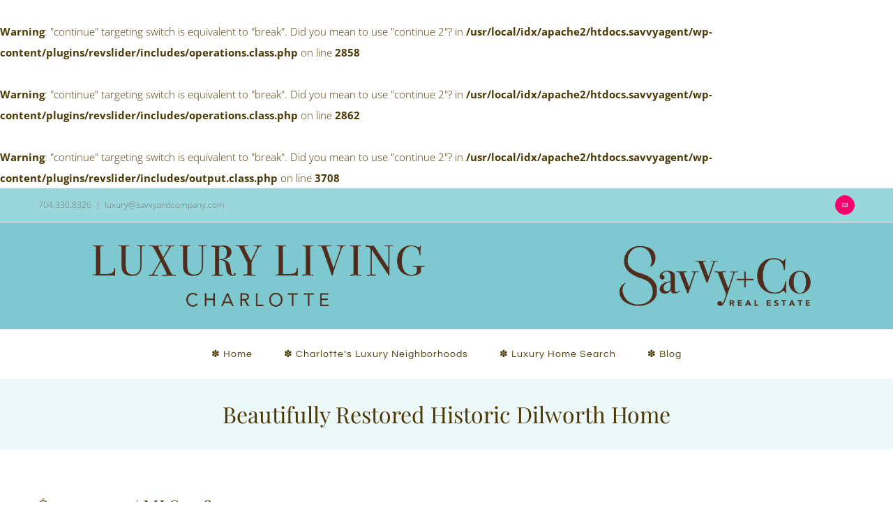

--- FILE ---
content_type: text/html; charset=UTF-8
request_url: http://www.luxurylivingcharlotte.com/2016/03/24/beautifully-restored-historic-dilworth-home/
body_size: 14593
content:
<br />
<b>Warning</b>:  "continue" targeting switch is equivalent to "break". Did you mean to use "continue 2"? in <b>/usr/local/idx/apache2/htdocs.savvyagent/wp-content/plugins/revslider/includes/operations.class.php</b> on line <b>2858</b><br />
<br />
<b>Warning</b>:  "continue" targeting switch is equivalent to "break". Did you mean to use "continue 2"? in <b>/usr/local/idx/apache2/htdocs.savvyagent/wp-content/plugins/revslider/includes/operations.class.php</b> on line <b>2862</b><br />
<br />
<b>Warning</b>:  "continue" targeting switch is equivalent to "break". Did you mean to use "continue 2"? in <b>/usr/local/idx/apache2/htdocs.savvyagent/wp-content/plugins/revslider/includes/output.class.php</b> on line <b>3708</b><br />
<!DOCTYPE html>
<html class="avada-html-layout-wide" lang="en-US" prefix="og: http://ogp.me/ns# fb: http://ogp.me/ns/fb#">
<head>
	<meta http-equiv="X-UA-Compatible" content="IE=edge" />
	<meta http-equiv="Content-Type" content="text/html; charset=utf-8"/>
	<meta name="viewport" content="width=device-width, initial-scale=1" />
	<title>Beautifully Restored Historic Dilworth Home &#8211; Luxury Living Charlotte</title>
<meta name='robots' content='max-image-preview:large' />
<link rel='dns-prefetch' href='//fonts.googleapis.com' />
<link rel="alternate" type="application/rss+xml" title="Luxury Living Charlotte &raquo; Feed" href="http://www.luxurylivingcharlotte.com/feed/" />
		
		
		
		
				
		<meta property="og:title" content="Beautifully Restored Historic Dilworth Home"/>
		<meta property="og:type" content="article"/>
		<meta property="og:url" content="http://www.luxurylivingcharlotte.com/2016/03/24/beautifully-restored-historic-dilworth-home/"/>
		<meta property="og:site_name" content="Luxury Living Charlotte"/>
		<meta property="og:description" content="$1,100,000 / MLS 3084057
4 Bedrooms  / 3 Baths


Beautifully restored Historic Dilworth craftsman a short stroll to some of Dilworth’s most popular attractions. Home boasts a covered, double front porch &amp; sitting area, sunroom &amp; rear deck, oversized lot with convenient dual entrance driveway &amp; wine"/>

									<meta property="og:image" content="http://agent.savvyandcompany.com/luxurylivingcharlotte/wp-content/uploads/sites/60/2019/09/Header_Luxury-Living-Charlotte-copy.png"/>
							<script type="text/javascript">
/* <![CDATA[ */
window._wpemojiSettings = {"baseUrl":"https:\/\/s.w.org\/images\/core\/emoji\/15.0.3\/72x72\/","ext":".png","svgUrl":"https:\/\/s.w.org\/images\/core\/emoji\/15.0.3\/svg\/","svgExt":".svg","source":{"concatemoji":"http:\/\/www.luxurylivingcharlotte.com\/wp-includes\/js\/wp-emoji-release.min.js?ver=6.6.2"}};
/*! This file is auto-generated */
!function(i,n){var o,s,e;function c(e){try{var t={supportTests:e,timestamp:(new Date).valueOf()};sessionStorage.setItem(o,JSON.stringify(t))}catch(e){}}function p(e,t,n){e.clearRect(0,0,e.canvas.width,e.canvas.height),e.fillText(t,0,0);var t=new Uint32Array(e.getImageData(0,0,e.canvas.width,e.canvas.height).data),r=(e.clearRect(0,0,e.canvas.width,e.canvas.height),e.fillText(n,0,0),new Uint32Array(e.getImageData(0,0,e.canvas.width,e.canvas.height).data));return t.every(function(e,t){return e===r[t]})}function u(e,t,n){switch(t){case"flag":return n(e,"\ud83c\udff3\ufe0f\u200d\u26a7\ufe0f","\ud83c\udff3\ufe0f\u200b\u26a7\ufe0f")?!1:!n(e,"\ud83c\uddfa\ud83c\uddf3","\ud83c\uddfa\u200b\ud83c\uddf3")&&!n(e,"\ud83c\udff4\udb40\udc67\udb40\udc62\udb40\udc65\udb40\udc6e\udb40\udc67\udb40\udc7f","\ud83c\udff4\u200b\udb40\udc67\u200b\udb40\udc62\u200b\udb40\udc65\u200b\udb40\udc6e\u200b\udb40\udc67\u200b\udb40\udc7f");case"emoji":return!n(e,"\ud83d\udc26\u200d\u2b1b","\ud83d\udc26\u200b\u2b1b")}return!1}function f(e,t,n){var r="undefined"!=typeof WorkerGlobalScope&&self instanceof WorkerGlobalScope?new OffscreenCanvas(300,150):i.createElement("canvas"),a=r.getContext("2d",{willReadFrequently:!0}),o=(a.textBaseline="top",a.font="600 32px Arial",{});return e.forEach(function(e){o[e]=t(a,e,n)}),o}function t(e){var t=i.createElement("script");t.src=e,t.defer=!0,i.head.appendChild(t)}"undefined"!=typeof Promise&&(o="wpEmojiSettingsSupports",s=["flag","emoji"],n.supports={everything:!0,everythingExceptFlag:!0},e=new Promise(function(e){i.addEventListener("DOMContentLoaded",e,{once:!0})}),new Promise(function(t){var n=function(){try{var e=JSON.parse(sessionStorage.getItem(o));if("object"==typeof e&&"number"==typeof e.timestamp&&(new Date).valueOf()<e.timestamp+604800&&"object"==typeof e.supportTests)return e.supportTests}catch(e){}return null}();if(!n){if("undefined"!=typeof Worker&&"undefined"!=typeof OffscreenCanvas&&"undefined"!=typeof URL&&URL.createObjectURL&&"undefined"!=typeof Blob)try{var e="postMessage("+f.toString()+"("+[JSON.stringify(s),u.toString(),p.toString()].join(",")+"));",r=new Blob([e],{type:"text/javascript"}),a=new Worker(URL.createObjectURL(r),{name:"wpTestEmojiSupports"});return void(a.onmessage=function(e){c(n=e.data),a.terminate(),t(n)})}catch(e){}c(n=f(s,u,p))}t(n)}).then(function(e){for(var t in e)n.supports[t]=e[t],n.supports.everything=n.supports.everything&&n.supports[t],"flag"!==t&&(n.supports.everythingExceptFlag=n.supports.everythingExceptFlag&&n.supports[t]);n.supports.everythingExceptFlag=n.supports.everythingExceptFlag&&!n.supports.flag,n.DOMReady=!1,n.readyCallback=function(){n.DOMReady=!0}}).then(function(){return e}).then(function(){var e;n.supports.everything||(n.readyCallback(),(e=n.source||{}).concatemoji?t(e.concatemoji):e.wpemoji&&e.twemoji&&(t(e.twemoji),t(e.wpemoji)))}))}((window,document),window._wpemojiSettings);
/* ]]> */
</script>
<link rel='stylesheet' id='dashicons-css' href='http://www.luxurylivingcharlotte.com/wp-includes/css/dashicons.min.css?ver=6.6.2' type='text/css' media='all' />
<link rel='stylesheet' id='thickbox-css' href='http://www.luxurylivingcharlotte.com/wp-includes/js/thickbox/thickbox.css?ver=6.6.2' type='text/css' media='all' />
<link rel='stylesheet' id='sbi_styles-css' href='http://www.luxurylivingcharlotte.com/wp-content/plugins/instagram-feed/css/sbi-styles.min.css?ver=6.2.9' type='text/css' media='all' />
<link rel='stylesheet' id='layerslider-css' href='http://www.luxurylivingcharlotte.com/wp-content/plugins/LayerSlider/static/layerslider/css/layerslider.css?ver=6.6.5' type='text/css' media='all' />
<link rel='stylesheet' id='ls-google-fonts-css' href='http://fonts.googleapis.com/css?family=Lato:100,300,regular,700,900%7COpen+Sans:300%7CIndie+Flower:regular%7COswald:300,regular,700&#038;subset=latin%2Clatin-ext' type='text/css' media='all' />
<style id='wp-emoji-styles-inline-css' type='text/css'>

	img.wp-smiley, img.emoji {
		display: inline !important;
		border: none !important;
		box-shadow: none !important;
		height: 1em !important;
		width: 1em !important;
		margin: 0 0.07em !important;
		vertical-align: -0.1em !important;
		background: none !important;
		padding: 0 !important;
	}
</style>
<link rel='stylesheet' id='gutenberg-pdfjs-css' href='http://www.luxurylivingcharlotte.com/wp-content/plugins/pdfjs-viewer-shortcode/inc/../blocks/dist/style.css?ver=2.1.8' type='text/css' media='all' />
<style id='classic-theme-styles-inline-css' type='text/css'>
/*! This file is auto-generated */
.wp-block-button__link{color:#fff;background-color:#32373c;border-radius:9999px;box-shadow:none;text-decoration:none;padding:calc(.667em + 2px) calc(1.333em + 2px);font-size:1.125em}.wp-block-file__button{background:#32373c;color:#fff;text-decoration:none}
</style>
<style id='global-styles-inline-css' type='text/css'>
:root{--wp--preset--aspect-ratio--square: 1;--wp--preset--aspect-ratio--4-3: 4/3;--wp--preset--aspect-ratio--3-4: 3/4;--wp--preset--aspect-ratio--3-2: 3/2;--wp--preset--aspect-ratio--2-3: 2/3;--wp--preset--aspect-ratio--16-9: 16/9;--wp--preset--aspect-ratio--9-16: 9/16;--wp--preset--color--black: #000000;--wp--preset--color--cyan-bluish-gray: #abb8c3;--wp--preset--color--white: #ffffff;--wp--preset--color--pale-pink: #f78da7;--wp--preset--color--vivid-red: #cf2e2e;--wp--preset--color--luminous-vivid-orange: #ff6900;--wp--preset--color--luminous-vivid-amber: #fcb900;--wp--preset--color--light-green-cyan: #7bdcb5;--wp--preset--color--vivid-green-cyan: #00d084;--wp--preset--color--pale-cyan-blue: #8ed1fc;--wp--preset--color--vivid-cyan-blue: #0693e3;--wp--preset--color--vivid-purple: #9b51e0;--wp--preset--gradient--vivid-cyan-blue-to-vivid-purple: linear-gradient(135deg,rgba(6,147,227,1) 0%,rgb(155,81,224) 100%);--wp--preset--gradient--light-green-cyan-to-vivid-green-cyan: linear-gradient(135deg,rgb(122,220,180) 0%,rgb(0,208,130) 100%);--wp--preset--gradient--luminous-vivid-amber-to-luminous-vivid-orange: linear-gradient(135deg,rgba(252,185,0,1) 0%,rgba(255,105,0,1) 100%);--wp--preset--gradient--luminous-vivid-orange-to-vivid-red: linear-gradient(135deg,rgba(255,105,0,1) 0%,rgb(207,46,46) 100%);--wp--preset--gradient--very-light-gray-to-cyan-bluish-gray: linear-gradient(135deg,rgb(238,238,238) 0%,rgb(169,184,195) 100%);--wp--preset--gradient--cool-to-warm-spectrum: linear-gradient(135deg,rgb(74,234,220) 0%,rgb(151,120,209) 20%,rgb(207,42,186) 40%,rgb(238,44,130) 60%,rgb(251,105,98) 80%,rgb(254,248,76) 100%);--wp--preset--gradient--blush-light-purple: linear-gradient(135deg,rgb(255,206,236) 0%,rgb(152,150,240) 100%);--wp--preset--gradient--blush-bordeaux: linear-gradient(135deg,rgb(254,205,165) 0%,rgb(254,45,45) 50%,rgb(107,0,62) 100%);--wp--preset--gradient--luminous-dusk: linear-gradient(135deg,rgb(255,203,112) 0%,rgb(199,81,192) 50%,rgb(65,88,208) 100%);--wp--preset--gradient--pale-ocean: linear-gradient(135deg,rgb(255,245,203) 0%,rgb(182,227,212) 50%,rgb(51,167,181) 100%);--wp--preset--gradient--electric-grass: linear-gradient(135deg,rgb(202,248,128) 0%,rgb(113,206,126) 100%);--wp--preset--gradient--midnight: linear-gradient(135deg,rgb(2,3,129) 0%,rgb(40,116,252) 100%);--wp--preset--font-size--small: 13px;--wp--preset--font-size--medium: 20px;--wp--preset--font-size--large: 36px;--wp--preset--font-size--x-large: 42px;--wp--preset--spacing--20: 0.44rem;--wp--preset--spacing--30: 0.67rem;--wp--preset--spacing--40: 1rem;--wp--preset--spacing--50: 1.5rem;--wp--preset--spacing--60: 2.25rem;--wp--preset--spacing--70: 3.38rem;--wp--preset--spacing--80: 5.06rem;--wp--preset--shadow--natural: 6px 6px 9px rgba(0, 0, 0, 0.2);--wp--preset--shadow--deep: 12px 12px 50px rgba(0, 0, 0, 0.4);--wp--preset--shadow--sharp: 6px 6px 0px rgba(0, 0, 0, 0.2);--wp--preset--shadow--outlined: 6px 6px 0px -3px rgba(255, 255, 255, 1), 6px 6px rgba(0, 0, 0, 1);--wp--preset--shadow--crisp: 6px 6px 0px rgba(0, 0, 0, 1);}:where(.is-layout-flex){gap: 0.5em;}:where(.is-layout-grid){gap: 0.5em;}body .is-layout-flex{display: flex;}.is-layout-flex{flex-wrap: wrap;align-items: center;}.is-layout-flex > :is(*, div){margin: 0;}body .is-layout-grid{display: grid;}.is-layout-grid > :is(*, div){margin: 0;}:where(.wp-block-columns.is-layout-flex){gap: 2em;}:where(.wp-block-columns.is-layout-grid){gap: 2em;}:where(.wp-block-post-template.is-layout-flex){gap: 1.25em;}:where(.wp-block-post-template.is-layout-grid){gap: 1.25em;}.has-black-color{color: var(--wp--preset--color--black) !important;}.has-cyan-bluish-gray-color{color: var(--wp--preset--color--cyan-bluish-gray) !important;}.has-white-color{color: var(--wp--preset--color--white) !important;}.has-pale-pink-color{color: var(--wp--preset--color--pale-pink) !important;}.has-vivid-red-color{color: var(--wp--preset--color--vivid-red) !important;}.has-luminous-vivid-orange-color{color: var(--wp--preset--color--luminous-vivid-orange) !important;}.has-luminous-vivid-amber-color{color: var(--wp--preset--color--luminous-vivid-amber) !important;}.has-light-green-cyan-color{color: var(--wp--preset--color--light-green-cyan) !important;}.has-vivid-green-cyan-color{color: var(--wp--preset--color--vivid-green-cyan) !important;}.has-pale-cyan-blue-color{color: var(--wp--preset--color--pale-cyan-blue) !important;}.has-vivid-cyan-blue-color{color: var(--wp--preset--color--vivid-cyan-blue) !important;}.has-vivid-purple-color{color: var(--wp--preset--color--vivid-purple) !important;}.has-black-background-color{background-color: var(--wp--preset--color--black) !important;}.has-cyan-bluish-gray-background-color{background-color: var(--wp--preset--color--cyan-bluish-gray) !important;}.has-white-background-color{background-color: var(--wp--preset--color--white) !important;}.has-pale-pink-background-color{background-color: var(--wp--preset--color--pale-pink) !important;}.has-vivid-red-background-color{background-color: var(--wp--preset--color--vivid-red) !important;}.has-luminous-vivid-orange-background-color{background-color: var(--wp--preset--color--luminous-vivid-orange) !important;}.has-luminous-vivid-amber-background-color{background-color: var(--wp--preset--color--luminous-vivid-amber) !important;}.has-light-green-cyan-background-color{background-color: var(--wp--preset--color--light-green-cyan) !important;}.has-vivid-green-cyan-background-color{background-color: var(--wp--preset--color--vivid-green-cyan) !important;}.has-pale-cyan-blue-background-color{background-color: var(--wp--preset--color--pale-cyan-blue) !important;}.has-vivid-cyan-blue-background-color{background-color: var(--wp--preset--color--vivid-cyan-blue) !important;}.has-vivid-purple-background-color{background-color: var(--wp--preset--color--vivid-purple) !important;}.has-black-border-color{border-color: var(--wp--preset--color--black) !important;}.has-cyan-bluish-gray-border-color{border-color: var(--wp--preset--color--cyan-bluish-gray) !important;}.has-white-border-color{border-color: var(--wp--preset--color--white) !important;}.has-pale-pink-border-color{border-color: var(--wp--preset--color--pale-pink) !important;}.has-vivid-red-border-color{border-color: var(--wp--preset--color--vivid-red) !important;}.has-luminous-vivid-orange-border-color{border-color: var(--wp--preset--color--luminous-vivid-orange) !important;}.has-luminous-vivid-amber-border-color{border-color: var(--wp--preset--color--luminous-vivid-amber) !important;}.has-light-green-cyan-border-color{border-color: var(--wp--preset--color--light-green-cyan) !important;}.has-vivid-green-cyan-border-color{border-color: var(--wp--preset--color--vivid-green-cyan) !important;}.has-pale-cyan-blue-border-color{border-color: var(--wp--preset--color--pale-cyan-blue) !important;}.has-vivid-cyan-blue-border-color{border-color: var(--wp--preset--color--vivid-cyan-blue) !important;}.has-vivid-purple-border-color{border-color: var(--wp--preset--color--vivid-purple) !important;}.has-vivid-cyan-blue-to-vivid-purple-gradient-background{background: var(--wp--preset--gradient--vivid-cyan-blue-to-vivid-purple) !important;}.has-light-green-cyan-to-vivid-green-cyan-gradient-background{background: var(--wp--preset--gradient--light-green-cyan-to-vivid-green-cyan) !important;}.has-luminous-vivid-amber-to-luminous-vivid-orange-gradient-background{background: var(--wp--preset--gradient--luminous-vivid-amber-to-luminous-vivid-orange) !important;}.has-luminous-vivid-orange-to-vivid-red-gradient-background{background: var(--wp--preset--gradient--luminous-vivid-orange-to-vivid-red) !important;}.has-very-light-gray-to-cyan-bluish-gray-gradient-background{background: var(--wp--preset--gradient--very-light-gray-to-cyan-bluish-gray) !important;}.has-cool-to-warm-spectrum-gradient-background{background: var(--wp--preset--gradient--cool-to-warm-spectrum) !important;}.has-blush-light-purple-gradient-background{background: var(--wp--preset--gradient--blush-light-purple) !important;}.has-blush-bordeaux-gradient-background{background: var(--wp--preset--gradient--blush-bordeaux) !important;}.has-luminous-dusk-gradient-background{background: var(--wp--preset--gradient--luminous-dusk) !important;}.has-pale-ocean-gradient-background{background: var(--wp--preset--gradient--pale-ocean) !important;}.has-electric-grass-gradient-background{background: var(--wp--preset--gradient--electric-grass) !important;}.has-midnight-gradient-background{background: var(--wp--preset--gradient--midnight) !important;}.has-small-font-size{font-size: var(--wp--preset--font-size--small) !important;}.has-medium-font-size{font-size: var(--wp--preset--font-size--medium) !important;}.has-large-font-size{font-size: var(--wp--preset--font-size--large) !important;}.has-x-large-font-size{font-size: var(--wp--preset--font-size--x-large) !important;}
:where(.wp-block-post-template.is-layout-flex){gap: 1.25em;}:where(.wp-block-post-template.is-layout-grid){gap: 1.25em;}
:where(.wp-block-columns.is-layout-flex){gap: 2em;}:where(.wp-block-columns.is-layout-grid){gap: 2em;}
:root :where(.wp-block-pullquote){font-size: 1.5em;line-height: 1.6;}
</style>
<link rel='stylesheet' id='mf-webfonts-3215805-css' href='http://www.luxurylivingcharlotte.com/wp-content/plugins/MyFontsWebfontsKit/MyFontsWebfontsKit.css?ver=6.6.2' type='text/css' media='all' />
<link rel='stylesheet' id='aremc-style-css' href='http://www.luxurylivingcharlotte.com/wp-content/plugins/advanced-real-estate-mortgage-calculator/style.css?ver=6.6.2' type='text/css' media='all' />
<link rel='stylesheet' id='rs-plugin-settings-css' href='http://www.luxurylivingcharlotte.com/wp-content/plugins/revslider/public/assets/css/settings.css?ver=5.4.8.1' type='text/css' media='all' />
<style id='rs-plugin-settings-inline-css' type='text/css'>
#rs-demo-id {}
</style>
<link rel='stylesheet' id='avada-stylesheet-css' href='http://www.luxurylivingcharlotte.com/wp-content/themes/Avada/assets/css/style.min.css?ver=5.9.1' type='text/css' media='all' />
<!--[if IE]>
<link rel='stylesheet' id='avada-IE-css' href='http://www.luxurylivingcharlotte.com/wp-content/themes/Avada/assets/css/ie.min.css?ver=5.9.1' type='text/css' media='all' />
<style id='avada-IE-inline-css' type='text/css'>
.avada-select-parent .select-arrow{background-color:#ffffff}
.select-arrow{background-color:#ffffff}
</style>
<![endif]-->
<link rel='stylesheet' id='tablepress-default-css' href='http://www.luxurylivingcharlotte.com/wp-content/plugins/tablepress/css/build/default.css?ver=2.2.5' type='text/css' media='all' />
<link rel='stylesheet' id='fusion-dynamic-css-css' href='http://www.luxurylivingcharlotte.com/wp-content/uploads/sites/60/fusion-styles/_blog-60-f8885108038b99898997d639e5c0eea7.min.css?ver=6.6.2' type='text/css' media='all' />
<link rel='stylesheet' id='srp-css' href='http://agent.savvyandcompany.com/luxurylivingcharlotte/wp-content/plugins/simple-real-estate-pack-4/css/srp.css' type='text/css' media='screen' />
<script type="text/javascript" src="http://www.luxurylivingcharlotte.com/wp-includes/js/jquery/jquery.min.js?ver=3.7.1" id="jquery-core-js"></script>
<script type="text/javascript" src="http://www.luxurylivingcharlotte.com/wp-includes/js/jquery/jquery-migrate.min.js?ver=3.4.1" id="jquery-migrate-js"></script>
<script type="text/javascript" id="layerslider-greensock-js-extra">
/* <![CDATA[ */
var LS_Meta = {"v":"6.6.5"};
/* ]]> */
</script>
<script type="text/javascript" data-cfasync="false" src="http://www.luxurylivingcharlotte.com/wp-content/plugins/LayerSlider/static/layerslider/js/greensock.js?ver=1.19.0" id="layerslider-greensock-js"></script>
<script type="text/javascript" data-cfasync="false" src="http://www.luxurylivingcharlotte.com/wp-content/plugins/LayerSlider/static/layerslider/js/layerslider.kreaturamedia.jquery.js?ver=6.6.5" id="layerslider-js"></script>
<script type="text/javascript" data-cfasync="false" src="http://www.luxurylivingcharlotte.com/wp-content/plugins/LayerSlider/static/layerslider/js/layerslider.transitions.js?ver=6.6.5" id="layerslider-transitions-js"></script>
<script type="text/javascript" src="http://www.luxurylivingcharlotte.com/wp-content/plugins/advanced-real-estate-mortgage-calculator/advanced-real-estate-mortgage-calculator.js?ver=6.6.2" id="aremc-js"></script>
<script type="text/javascript" src="http://www.luxurylivingcharlotte.com/wp-content/plugins/advanced-real-estate-mortgage-calculator/jquery.cookie.js?ver=6.6.2" id="jquery-cookie-js"></script>
<script type="text/javascript" src="http://www.luxurylivingcharlotte.com/wp-content/plugins/revslider/public/assets/js/jquery.themepunch.tools.min.js?ver=5.4.8.1" id="tp-tools-js"></script>
<script type="text/javascript" src="http://www.luxurylivingcharlotte.com/wp-content/plugins/revslider/public/assets/js/jquery.themepunch.revolution.min.js?ver=5.4.8.1" id="revmin-js"></script>
<meta name="generator" content="Powered by LayerSlider 6.6.5 - Multi-Purpose, Responsive, Parallax, Mobile-Friendly Slider Plugin for WordPress." />
<!-- LayerSlider updates and docs at: https://layerslider.kreaturamedia.com -->
<link rel="https://api.w.org/" href="http://www.luxurylivingcharlotte.com/wp-json/" /><link rel="alternate" title="JSON" type="application/json" href="http://www.luxurylivingcharlotte.com/wp-json/wp/v2/posts/1474" /><link rel="EditURI" type="application/rsd+xml" title="RSD" href="http://www.luxurylivingcharlotte.com/xmlrpc.php?rsd" />
<meta name="generator" content="WordPress 6.6.2" />
<link rel="canonical" href="http://www.luxurylivingcharlotte.com/2016/03/24/beautifully-restored-historic-dilworth-home/" />
<link rel='shortlink' href='http://www.luxurylivingcharlotte.com/?p=1474' />
<link rel="alternate" title="oEmbed (JSON)" type="application/json+oembed" href="http://www.luxurylivingcharlotte.com/wp-json/oembed/1.0/embed?url=http%3A%2F%2Fwww.luxurylivingcharlotte.com%2F2016%2F03%2F24%2Fbeautifully-restored-historic-dilworth-home%2F" />
<link rel="alternate" title="oEmbed (XML)" type="text/xml+oembed" href="http://www.luxurylivingcharlotte.com/wp-json/oembed/1.0/embed?url=http%3A%2F%2Fwww.luxurylivingcharlotte.com%2F2016%2F03%2F24%2Fbeautifully-restored-historic-dilworth-home%2F&#038;format=xml" />
<script src='http://agent.savvyandcompany.com/?dm=23d9ac56a140762e77d3b4ed517ec076&amp;action=load&amp;blogid=60&amp;siteid=1&amp;t=95712160&amp;back=http%3A%2F%2Fwww.luxurylivingcharlotte.com%2F2016%2F03%2F24%2Fbeautifully-restored-historic-dilworth-home%2F' type='text/javascript'></script><meta name="generator" content="Site Kit by Google 1.121.0" />
<script type="text/javascript">
/*<![CDATA[ */
	tb_pathToImage = "http://www.luxurylivingcharlotte.com/wp-includes/js/thickbox/loadingAnimation.gif";
	tb_closeImage = "http://www.luxurylivingcharlotte.com/wp-includes/js/thickbox/tb-close.png";
/* ]]> */

</script>
<style type="text/css">.broken_link, a.broken_link {
	text-decoration: line-through;
}</style><meta name="generator" content="Powered by Slider Revolution 5.4.8.1 - responsive, Mobile-Friendly Slider Plugin for WordPress with comfortable drag and drop interface." />
<script type="text/javascript">function setREVStartSize(e){									
						try{ e.c=jQuery(e.c);var i=jQuery(window).width(),t=9999,r=0,n=0,l=0,f=0,s=0,h=0;
							if(e.responsiveLevels&&(jQuery.each(e.responsiveLevels,function(e,f){f>i&&(t=r=f,l=e),i>f&&f>r&&(r=f,n=e)}),t>r&&(l=n)),f=e.gridheight[l]||e.gridheight[0]||e.gridheight,s=e.gridwidth[l]||e.gridwidth[0]||e.gridwidth,h=i/s,h=h>1?1:h,f=Math.round(h*f),"fullscreen"==e.sliderLayout){var u=(e.c.width(),jQuery(window).height());if(void 0!=e.fullScreenOffsetContainer){var c=e.fullScreenOffsetContainer.split(",");if (c) jQuery.each(c,function(e,i){u=jQuery(i).length>0?u-jQuery(i).outerHeight(!0):u}),e.fullScreenOffset.split("%").length>1&&void 0!=e.fullScreenOffset&&e.fullScreenOffset.length>0?u-=jQuery(window).height()*parseInt(e.fullScreenOffset,0)/100:void 0!=e.fullScreenOffset&&e.fullScreenOffset.length>0&&(u-=parseInt(e.fullScreenOffset,0))}f=u}else void 0!=e.minHeight&&f<e.minHeight&&(f=e.minHeight);e.c.closest(".rev_slider_wrapper").css({height:f})					
						}catch(d){console.log("Failure at Presize of Slider:"+d)}						
					};</script>
<style></style>
		
	<script type="text/javascript">
		var doc = document.documentElement;
		doc.setAttribute('data-useragent', navigator.userAgent);
	</script>

	<!-- Global site tag (gtag.js) - Google Analytics -->
<script async src="https://www.googletagmanager.com/gtag/js?id=UA-111493899-1"></script>
<script>
  window.dataLayer = window.dataLayer || [];
  function gtag(){dataLayer.push(arguments);}
  gtag('js', new Date());

  gtag('config', 'UA-111493899-1');
</script><!-- begin ReadyChat code -->
<script type="text/javascript">
  (function() {
    var se = document.createElement('script'); se.type = 'text/javascript'; se.async = true;
    se.src = '//commondatastorage.googleapis.com/ready-chat/js/0289c7b5-0e29-460e-86f8-6296dcaed726.js';
    var done = false;
    se.onload = se.onreadystatechange = function() {
      if (!done&&(!this.readyState||this.readyState==='loaded'||this.readyState==='complete')) {
        done = true;
        // Place your ReadyChat JS API code below
ReadyChatChat.setSkin('http://readychat.com/media/Savvy_and_Company_Window.png'); 
ReadyChat.setNoProactiveChatDelay(1440);
ReadyChat.setProactiveAutocloseDelay(0);
        //ReadyChat.openProactiveChat(true, true); // Example: open the proactive chat on load
      }
    };
    var s = document.getElementsByTagName('script')[0]; s.parentNode.insertBefore(se, s);
  })();
</script>
<script type="text/javascript" src="http://readychat.com/media/exitpast15.js"></script>
<!-- end ReadyChat code --></head>

<body class="post-template-default single single-post postid-1474 single-format-standard fusion-image-hovers fusion-body ltr fusion-sticky-header no-tablet-sticky-header no-mobile-slidingbar fusion-disable-outline fusion-sub-menu-fade mobile-logo-pos-center layout-wide-mode fusion-top-header menu-text-align-center mobile-menu-design-modern fusion-show-pagination-text fusion-header-layout-v5 avada-responsive avada-footer-fx-none fusion-search-form-classic fusion-avatar-square">
	<a class="skip-link screen-reader-text" href="#content">Skip to content</a>
				<div id="wrapper" class="">
		<div id="home" style="position:relative;top:-1px;"></div>
		
			<header class="fusion-header-wrapper">
				<div class="fusion-header-v5 fusion-logo-center fusion-sticky-menu- fusion-sticky-logo- fusion-mobile-logo-1 fusion-sticky-menu-only fusion-header-menu-align-center fusion-mobile-menu-design-modern">
					
<div class="fusion-secondary-header">
	<div class="fusion-row">
					<div class="fusion-alignleft">
				<div class="fusion-contact-info">704.330.8326<span class="fusion-header-separator">|</span><a href="mailto:&#108;u&#120;&#117;&#114;y&#64;s&#97;&#118;&#118;&#121;a&#110;dc&#111;m&#112;a&#110;&#121;&#46;&#99;&#111;m">&#108;u&#120;&#117;&#114;y&#64;s&#97;&#118;&#118;&#121;a&#110;dc&#111;m&#112;a&#110;&#121;&#46;&#99;&#111;m</a></div>			</div>
							<div class="fusion-alignright">
				<div class="fusion-social-links-header"><div class="fusion-social-networks boxed-icons"><div class="fusion-social-networks-wrapper"><a  class="fusion-social-network-icon fusion-tooltip fusion-mail fusion-icon-mail" style="color:#ffffff;background-color:#f9006c;border-color:#f9006c;border-radius:50%;" href="mailto:&#108;u&#120;&#117;ry&#064;&#115;a&#118;vy&#097;nd&#099;&#111;mp&#097;&#110;y.co&#109;" target="_self" rel="noopener noreferrer" data-placement="top" data-title="Email" data-toggle="tooltip" title="Email"><span class="screen-reader-text">Email</span></a></div></div></div>			</div>
			</div>
</div>
<div class="fusion-header-sticky-height"></div>
<div class="fusion-sticky-header-wrapper"> <!-- start fusion sticky header wrapper -->
	<div class="fusion-header">
		<div class="fusion-row">
							<div class="fusion-logo" data-margin-top="31px" data-margin-bottom="31px" data-margin-left="0px" data-margin-right="0px">
			<a class="fusion-logo-link"  href="http://www.luxurylivingcharlotte.com/" >

						<!-- standard logo -->
			<img src="http://agent.savvyandcompany.com/luxurylivingcharlotte/wp-content/uploads/sites/60/2019/09/Header_Luxury-Living-Charlotte-copy.png" srcset="http://agent.savvyandcompany.com/luxurylivingcharlotte/wp-content/uploads/sites/60/2019/09/Header_Luxury-Living-Charlotte-copy.png 1x" width="1832" height="142" alt="Luxury Living Charlotte Logo" data-retina_logo_url="" class="fusion-standard-logo" />

											<!-- mobile logo -->
				<img src="http://agent.savvyandcompany.com/luxurylivingcharlotte/wp-content/uploads/sites/60/2019/09/Logo_Luxury-Living-Charlotte-1.png" srcset="http://agent.savvyandcompany.com/luxurylivingcharlotte/wp-content/uploads/sites/60/2019/09/Logo_Luxury-Living-Charlotte-1.png 1x" width="746" height="142" alt="Luxury Living Charlotte Logo" data-retina_logo_url="" class="fusion-mobile-logo" />
			
					</a>
		</div>
								<div class="fusion-mobile-menu-icons">
							<a href="#" class="fusion-icon fusion-icon-bars" aria-label="Toggle mobile menu" aria-expanded="false"></a>
		
		
		
			</div>
				
					</div>
	</div>
	<div class="fusion-secondary-main-menu">
		<div class="fusion-row">
			<nav class="fusion-main-menu" aria-label="Main Menu"><ul id="menu-main-menu" class="fusion-menu"><li  id="menu-item-1138"  class="menu-item menu-item-type-post_type menu-item-object-page menu-item-home menu-item-1138"  data-item-id="1138"><a  href="http://www.luxurylivingcharlotte.com/" class="fusion-bar-highlight"><span class="menu-text">✽ Home</span></a></li><li  id="menu-item-1656"  class="menu-item menu-item-type-post_type menu-item-object-page menu-item-has-children menu-item-1656 fusion-dropdown-menu"  data-item-id="1656"><a  href="http://www.luxurylivingcharlotte.com/charlottes-luxury-neighborhoods/" class="fusion-bar-highlight"><span class="menu-text">✽ Charlotte&#8217;s Luxury Neighborhoods</span></a><ul role="menu" class="sub-menu"><li  id="menu-item-1141"  class="menu-item menu-item-type-post_type menu-item-object-page menu-item-1141 fusion-dropdown-submenu" ><a  href="http://www.luxurylivingcharlotte.com/charlottes-luxury-neighborhoods/carmel-park-luxury-homes-for-sale/" class="fusion-bar-highlight"><span>Carmel Park</span></a></li><li  id="menu-item-1166"  class="menu-item menu-item-type-post_type menu-item-object-page menu-item-1166 fusion-dropdown-submenu" ><a  href="http://www.luxurylivingcharlotte.com/charlottes-luxury-neighborhoods/challis-farm-premiere-gated-community-in-charlotte-nc/" class="fusion-bar-highlight"><span>Challis Farm</span></a></li><li  id="menu-item-1142"  class="menu-item menu-item-type-post_type menu-item-object-page menu-item-has-children menu-item-1142 fusion-dropdown-submenu" ><a  href="http://www.luxurylivingcharlotte.com/charlottes-luxury-neighborhoods/country-club-living-in-charlotte/" class="fusion-bar-highlight"><span>Country Club Living</span></a><ul role="menu" class="sub-menu"><li  id="menu-item-1143"  class="menu-item menu-item-type-post_type menu-item-object-page menu-item-1143" ><a  href="http://www.luxurylivingcharlotte.com/charlottes-luxury-neighborhoods/country-club-living-in-charlotte/ballantyne-country-club-luxury-homes-for-sal/" class="fusion-bar-highlight"><span>Ballantyne Country Club</span></a></li><li  id="menu-item-1144"  class="menu-item menu-item-type-post_type menu-item-object-page menu-item-1144" ><a  href="http://www.luxurylivingcharlotte.com/charlottes-luxury-neighborhoods/country-club-living-in-charlotte/longview-country-club-homes-for-sal/" class="fusion-bar-highlight"><span>Longview</span></a></li><li  id="menu-item-1145"  class="menu-item menu-item-type-post_type menu-item-object-page menu-item-1145" ><a  href="http://www.luxurylivingcharlotte.com/charlottes-luxury-neighborhoods/country-club-living-in-charlotte/providence-country-club/" class="fusion-bar-highlight"><span>Providence Country Club</span></a></li></ul></li><li  id="menu-item-1146"  class="menu-item menu-item-type-post_type menu-item-object-page menu-item-1146 fusion-dropdown-submenu" ><a  href="http://www.luxurylivingcharlotte.com/charlottes-luxury-neighborhoods/eastover-luxury-homes-for-sale/" class="fusion-bar-highlight"><span>Eastover</span></a></li><li  id="menu-item-1147"  class="menu-item menu-item-type-post_type menu-item-object-page menu-item-1147 fusion-dropdown-submenu" ><a  href="http://www.luxurylivingcharlotte.com/charlottes-luxury-neighborhoods/foxcroft-luxury-homes-for-sale/" class="fusion-bar-highlight"><span>Foxcroft</span></a></li><li  id="menu-item-1148"  class="menu-item menu-item-type-post_type menu-item-object-page menu-item-1148 fusion-dropdown-submenu" ><a  href="http://www.luxurylivingcharlotte.com/charlottes-luxury-neighborhoods/morrocroft-estates-luxury-homes-for-sale/" class="fusion-bar-highlight"><span>Morrocroft Estates</span></a></li><li  id="menu-item-1149"  class="menu-item menu-item-type-post_type menu-item-object-page menu-item-1149 fusion-dropdown-submenu" ><a  href="http://www.luxurylivingcharlotte.com/charlottes-luxury-neighborhoods/myers-park-luxury-homes-for-sale/" class="fusion-bar-highlight"><span>Myers Park</span></a></li><li  id="menu-item-1150"  class="menu-item menu-item-type-post_type menu-item-object-page menu-item-1150 fusion-dropdown-submenu" ><a  href="http://www.luxurylivingcharlotte.com/charlottes-luxury-neighborhoods/pellyn-wood-luxury-homes-for-sale/" class="fusion-bar-highlight"><span>Pellyn Wood</span></a></li><li  id="menu-item-1151"  class="menu-item menu-item-type-post_type menu-item-object-page menu-item-1151 fusion-dropdown-submenu" ><a  href="http://www.luxurylivingcharlotte.com/charlottes-luxury-neighborhoods/royden-homes-for-sale/" class="fusion-bar-highlight"><span>Royden</span></a></li><li  id="menu-item-1152"  class="menu-item menu-item-type-post_type menu-item-object-page menu-item-1152 fusion-dropdown-submenu" ><a  href="http://www.luxurylivingcharlotte.com/charlottes-luxury-neighborhoods/seven-eagles-gated-homes-for-sale/" class="fusion-bar-highlight"><span>Seven Eagles</span></a></li></ul></li><li  id="menu-item-1139"  class="menu-item menu-item-type-post_type menu-item-object-page menu-item-1139"  data-item-id="1139"><a  href="http://www.luxurylivingcharlotte.com/search-for-luxury-charlotte-homes-for-sale/" class="fusion-bar-highlight"><span class="menu-text">✽ Luxury Home Search</span></a></li><li  id="menu-item-1662"  class="menu-item menu-item-type-post_type menu-item-object-page current_page_parent menu-item-1662"  data-item-id="1662"><a  href="http://www.luxurylivingcharlotte.com/blog/" class="fusion-bar-highlight"><span class="menu-text">✽ Blog</span></a></li></ul></nav>
<nav class="fusion-mobile-nav-holder fusion-mobile-menu-text-align-center" aria-label="Main Menu Mobile"></nav>

					</div>
	</div>
</div> <!-- end fusion sticky header wrapper -->
				</div>
				<div class="fusion-clearfix"></div>
			</header>
					
		
		<div id="sliders-container">
					</div>
				
		
					<div class="fusion-page-title-bar fusion-page-title-bar-breadcrumbs fusion-page-title-bar-center">
	<div class="fusion-page-title-row">
		<div class="fusion-page-title-wrapper">
			<div class="fusion-page-title-captions">

																			<h1 class="entry-title">Beautifully Restored Historic Dilworth Home</h1>

									
													
			</div>

			
		</div>
	</div>
</div>
				
				<main id="main" class="clearfix " style="">
			<div class="fusion-row" style="">

<section id="content" style="width: 100%;">
		
					<article id="post-1474" class="post post-1474 type-post status-publish format-standard hentry category-charlotte-luxury-neighborhoods category-dilworth category-luxury-living-charlotte category-savvy-co-real-estate tag-charlotte-luxury-homes tag-charlotte-nc tag-craftsman-homes tag-dilworth tag-dilworth-charlotte tag-historic-dilworth">
										<span class="entry-title" style="display: none;">Beautifully Restored Historic Dilworth Home</span>
			
										
						<div class="post-content">
				<h2>$1,100,000 / MLS 3084057<br />
4 Bedrooms  / 3 Baths</h2>
<p><img fetchpriority="high" decoding="async" class="aligncenter size-full wp-image-1475" src="http://www.luxurylivingcharlotte.com/wp-content/uploads/sites/60/2016/10/2231-Charlotte-Dr.jpeg" alt="2231 Charlotte Dr" width="640" height="480" srcset="http://agent.savvyandcompany.com/luxurylivingcharlotte/wp-content/uploads/sites/60/2016/10/2231-Charlotte-Dr-300x225.jpeg 300w, http://agent.savvyandcompany.com/luxurylivingcharlotte/wp-content/uploads/sites/60/2016/10/2231-Charlotte-Dr.jpeg 640w" sizes="(max-width: 640px) 100vw, 640px" /></p>
<p>Beautifully restored Historic Dilworth craftsman a short stroll to some of Dilworth’s most popular attractions. Home boasts a covered, double front porch &amp; sitting area, sunroom &amp; rear deck, oversized lot with convenient dual entrance driveway &amp; wine room. Grand formal living &amp; dining rooms, each with wood-burning fireplace. Chef’s kitchen with KitchenAid Architect Series appliances &amp; built-in island seating. Owners retreat with elegant master bath, generous walk-in, and attached sitting room.</p>
							</div>

												<div class="fusion-meta-info"><div class="fusion-meta-info-wrapper">By <span class="vcard"><span class="fn"><a href="http://www.luxurylivingcharlotte.com/author/getsavvy/" title="Posts by Savvy + Co. Real Estate" rel="author">Savvy + Co. Real Estate</a></span></span><span class="fusion-inline-sep">|</span><span class="updated rich-snippet-hidden">2016-10-08T20:16:01+00:00</span><span>March 24th, 2016</span><span class="fusion-inline-sep">|</span><a href="http://www.luxurylivingcharlotte.com/category/charlotte-luxury-neighborhoods/" rel="category tag">Charlotte Luxury Neighborhoods</a>, <a href="http://www.luxurylivingcharlotte.com/category/charlotte-luxury-neighborhoods/dilworth/" rel="category tag">Dilworth</a>, <a href="http://www.luxurylivingcharlotte.com/category/luxury-living-charlotte/" rel="category tag">Luxury Living Charlotte</a>, <a href="http://www.luxurylivingcharlotte.com/category/savvy-co-real-estate/" rel="category tag">Savvy + Co. Real Estate</a><span class="fusion-inline-sep">|</span></div></div>																								<section class="related-posts single-related-posts">
					<div class="fusion-title fusion-title-size-three sep-double sep-solid" style="margin-top:0px;margin-bottom:31px;">
					<h3 class="title-heading-left" style="margin:0;">
						Related Posts					</h3>
					<div class="title-sep-container">
						<div class="title-sep sep-double sep-solid"></div>
					</div>
				</div>
				
	
	
	
	
				<div class="fusion-carousel fusion-carousel-title-below-image" data-imagesize="fixed" data-metacontent="yes" data-autoplay="yes" data-touchscroll="yes" data-columns="3" data-itemmargin="2px" data-itemwidth="180" data-touchscroll="yes" data-scrollitems="1">
		<div class="fusion-carousel-positioner">
			<ul class="fusion-carousel-holder">
																							<li class="fusion-carousel-item">
						<div class="fusion-carousel-item-wrapper">
							

<div  class="fusion-image-wrapper fusion-image-size-fixed" aria-haspopup="true">
	
	
				<img src="http://agent.savvyandcompany.com/luxurylivingcharlotte/wp-content/uploads/sites/60/2017/10/GetMedia.ashx-17-500x383.jpeg" srcset="http://agent.savvyandcompany.com/luxurylivingcharlotte/wp-content/uploads/sites/60/2017/10/GetMedia.ashx-17-500x383.jpeg 1x, http://agent.savvyandcompany.com/luxurylivingcharlotte/wp-content/uploads/sites/60/2017/10/GetMedia.ashx-17-500x383@2x.jpeg 2x" width="500" height="383" alt="Stunning Chatelaine Brick and Stone European Home with Modern Touches!" />


		<div class="fusion-rollover">
	<div class="fusion-rollover-content">

										
														
								
								
																		<a class="fusion-rollover-gallery" href="http://agent.savvyandcompany.com/luxurylivingcharlotte/wp-content/uploads/sites/60/2017/10/GetMedia.ashx-17.jpeg" data-id="1636" data-rel="iLightbox[gallery]" data-title="GetMedia.ashx-17" data-caption="">
						Gallery					</a>
														
				
								
								
		
				<a class="fusion-link-wrapper" href="http://www.luxurylivingcharlotte.com/2017/06/01/stunning-chatelaine-brick-stone-european-home-modern-touches/" aria-label="Stunning Chatelaine Brick and Stone European Home with Modern Touches!"></a>
	</div>
</div>

	
</div>
																							<h4 class="fusion-carousel-title">
									<a class="fusion-related-posts-title-link" href="http://www.luxurylivingcharlotte.com/2017/06/01/stunning-chatelaine-brick-stone-european-home-modern-touches/" target="_self" title="Stunning Chatelaine Brick and Stone European Home with Modern Touches!">Stunning Chatelaine Brick and Stone European Home with Modern Touches!</a>
								</h4>

								<div class="fusion-carousel-meta">
									<span class="fusion-date">June 1st, 2017</span>

																	</div><!-- fusion-carousel-meta -->
													</div><!-- fusion-carousel-item-wrapper -->
					</li>
																			<li class="fusion-carousel-item">
						<div class="fusion-carousel-item-wrapper">
							

<div  class="fusion-image-wrapper fusion-image-size-fixed" aria-haspopup="true">
	
	
				<img src="http://agent.savvyandcompany.com/luxurylivingcharlotte/wp-content/uploads/sites/60/2017/10/GetMedia.ashx-13-500x383.jpeg" srcset="http://agent.savvyandcompany.com/luxurylivingcharlotte/wp-content/uploads/sites/60/2017/10/GetMedia.ashx-13-500x383.jpeg 1x, http://agent.savvyandcompany.com/luxurylivingcharlotte/wp-content/uploads/sites/60/2017/10/GetMedia.ashx-13-500x383@2x.jpeg 2x" width="500" height="383" alt="French Country Style Home with Upscale Transitional Interior in Belmont!" />


		<div class="fusion-rollover">
	<div class="fusion-rollover-content">

										
														
								
								
																		<a class="fusion-rollover-gallery" href="http://agent.savvyandcompany.com/luxurylivingcharlotte/wp-content/uploads/sites/60/2017/10/GetMedia.ashx-13.jpeg" data-id="1629" data-rel="iLightbox[gallery]" data-title="GetMedia.ashx-13" data-caption="">
						Gallery					</a>
														
				
								
								
		
				<a class="fusion-link-wrapper" href="http://www.luxurylivingcharlotte.com/2017/05/20/french-country-style-home-upscale-transitional-interior-belmont/" aria-label="French Country Style Home with Upscale Transitional Interior in Belmont!"></a>
	</div>
</div>

	
</div>
																							<h4 class="fusion-carousel-title">
									<a class="fusion-related-posts-title-link" href="http://www.luxurylivingcharlotte.com/2017/05/20/french-country-style-home-upscale-transitional-interior-belmont/" target="_self" title="French Country Style Home with Upscale Transitional Interior in Belmont!">French Country Style Home with Upscale Transitional Interior in Belmont!</a>
								</h4>

								<div class="fusion-carousel-meta">
									<span class="fusion-date">May 20th, 2017</span>

																	</div><!-- fusion-carousel-meta -->
													</div><!-- fusion-carousel-item-wrapper -->
					</li>
																			<li class="fusion-carousel-item">
						<div class="fusion-carousel-item-wrapper">
							

<div  class="fusion-image-wrapper fusion-image-size-fixed" aria-haspopup="true">
	
	
				<img src="http://agent.savvyandcompany.com/luxurylivingcharlotte/wp-content/uploads/sites/60/2017/10/GetMedia.ashx-5-500x383.jpeg" srcset="http://agent.savvyandcompany.com/luxurylivingcharlotte/wp-content/uploads/sites/60/2017/10/GetMedia.ashx-5-500x383.jpeg 1x, http://agent.savvyandcompany.com/luxurylivingcharlotte/wp-content/uploads/sites/60/2017/10/GetMedia.ashx-5-500x383@2x.jpeg 2x" width="500" height="383" alt="Lovely Full Brick 2-Story Family Home in Cotswold!" />


		<div class="fusion-rollover">
	<div class="fusion-rollover-content">

										
														
								
								
																		<a class="fusion-rollover-gallery" href="http://agent.savvyandcompany.com/luxurylivingcharlotte/wp-content/uploads/sites/60/2017/10/GetMedia.ashx-5.jpeg" data-id="1611" data-rel="iLightbox[gallery]" data-title="GetMedia.ashx-5" data-caption="">
						Gallery					</a>
														
				
								
								
		
				<a class="fusion-link-wrapper" href="http://www.luxurylivingcharlotte.com/2017/05/06/lovely-full-brick-2-story-family-home-cotswold/" aria-label="Lovely Full Brick 2-Story Family Home in Cotswold!"></a>
	</div>
</div>

	
</div>
																							<h4 class="fusion-carousel-title">
									<a class="fusion-related-posts-title-link" href="http://www.luxurylivingcharlotte.com/2017/05/06/lovely-full-brick-2-story-family-home-cotswold/" target="_self" title="Lovely Full Brick 2-Story Family Home in Cotswold!">Lovely Full Brick 2-Story Family Home in Cotswold!</a>
								</h4>

								<div class="fusion-carousel-meta">
									<span class="fusion-date">May 6th, 2017</span>

																	</div><!-- fusion-carousel-meta -->
													</div><!-- fusion-carousel-item-wrapper -->
					</li>
																			<li class="fusion-carousel-item">
						<div class="fusion-carousel-item-wrapper">
							

<div  class="fusion-image-wrapper fusion-image-size-fixed" aria-haspopup="true">
	
	
				<img src="http://agent.savvyandcompany.com/luxurylivingcharlotte/wp-content/uploads/sites/60/2017/10/IMG_9912_SMALL-500x383.jpg" srcset="http://agent.savvyandcompany.com/luxurylivingcharlotte/wp-content/uploads/sites/60/2017/10/IMG_9912_SMALL-500x383.jpg 1x, http://agent.savvyandcompany.com/luxurylivingcharlotte/wp-content/uploads/sites/60/2017/10/IMG_9912_SMALL-500x383@2x.jpg 2x" width="500" height="383" alt="Magnificent Williamsburg in Eastover!" />


		<div class="fusion-rollover">
	<div class="fusion-rollover-content">

										
														
								
								
																		<a class="fusion-rollover-gallery" href="http://agent.savvyandcompany.com/luxurylivingcharlotte/wp-content/uploads/sites/60/2017/10/IMG_9912_SMALL.jpg" data-id="1604" data-rel="iLightbox[gallery]" data-title="IMG_9912_SMALL" data-caption="">
						Gallery					</a>
														
				
								
								
		
				<a class="fusion-link-wrapper" href="http://www.luxurylivingcharlotte.com/2017/04/25/magnificent-williamsburg-eastover/" aria-label="Magnificent Williamsburg in Eastover!"></a>
	</div>
</div>

	
</div>
																							<h4 class="fusion-carousel-title">
									<a class="fusion-related-posts-title-link" href="http://www.luxurylivingcharlotte.com/2017/04/25/magnificent-williamsburg-eastover/" target="_self" title="Magnificent Williamsburg in Eastover!">Magnificent Williamsburg in Eastover!</a>
								</h4>

								<div class="fusion-carousel-meta">
									<span class="fusion-date">April 25th, 2017</span>

																	</div><!-- fusion-carousel-meta -->
													</div><!-- fusion-carousel-item-wrapper -->
					</li>
																			<li class="fusion-carousel-item">
						<div class="fusion-carousel-item-wrapper">
							

<div  class="fusion-image-wrapper fusion-image-size-fixed" aria-haspopup="true">
	
	
				<img src="http://agent.savvyandcompany.com/luxurylivingcharlotte/wp-content/uploads/sites/60/2017/10/2114-Lockhart-24_SMALL-500x383.jpg" srcset="http://agent.savvyandcompany.com/luxurylivingcharlotte/wp-content/uploads/sites/60/2017/10/2114-Lockhart-24_SMALL-500x383.jpg 1x, http://agent.savvyandcompany.com/luxurylivingcharlotte/wp-content/uploads/sites/60/2017/10/2114-Lockhart-24_SMALL-500x383@2x.jpg 2x" width="500" height="383" alt="Dwell Well in Dilworth!" />


		<div class="fusion-rollover">
	<div class="fusion-rollover-content">

										
														
								
								
																		<a class="fusion-rollover-gallery" href="http://agent.savvyandcompany.com/luxurylivingcharlotte/wp-content/uploads/sites/60/2017/10/2114-Lockhart-24_SMALL.jpg" data-id="1589" data-rel="iLightbox[gallery]" data-title="2114-Lockhart-24_SMALL" data-caption="">
						Gallery					</a>
														
				
								
								
		
				<a class="fusion-link-wrapper" href="http://www.luxurylivingcharlotte.com/2017/03/30/dwell-well-dilworth/" aria-label="Dwell Well in Dilworth!"></a>
	</div>
</div>

	
</div>
																							<h4 class="fusion-carousel-title">
									<a class="fusion-related-posts-title-link" href="http://www.luxurylivingcharlotte.com/2017/03/30/dwell-well-dilworth/" target="_self" title="Dwell Well in Dilworth!">Dwell Well in Dilworth!</a>
								</h4>

								<div class="fusion-carousel-meta">
									<span class="fusion-date">March 30th, 2017</span>

																	</div><!-- fusion-carousel-meta -->
													</div><!-- fusion-carousel-item-wrapper -->
					</li>
							</ul><!-- fusion-carousel-holder -->
						
		</div><!-- fusion-carousel-positioner -->
	</div><!-- fusion-carousel -->
</section><!-- related-posts -->


																	</article>
		</section>
					
				</div>  <!-- fusion-row -->
			</main>  <!-- #main -->
			
			
			
										
				<div class="fusion-footer">
						
	<footer class="fusion-footer-widget-area fusion-widget-area">
		<div class="fusion-row">
			<div class="fusion-columns fusion-columns-3 fusion-widget-area">
				
																									<div class="fusion-column col-lg-4 col-md-4 col-sm-4">
							<section id="text-10" class="fusion-footer-widget-column widget widget_text"><h4 class="widget-title">Contact</h4>			<div class="textwidget"><p>Savvy + Co. Real Estate<br />
(704) 330-8326<br />
<a href="mailto:luxury@savvyandcompany.com">luxury@savvyandcompany.com</a></p>
<p>Office:</p>
<p><img decoding="async" src="http://agent.savvyandcompany.com/samarabrown/wp-content/uploads/sites/148/2017/12/Savvy-Co-Real-Estate-Logo.jpg" /><br />
Savvy + Co. Real Estate<br />
1920 E 7th Street<br />
Charlotte, NC 28204</p>
</div>
		<div style="clear:both;"></div></section>																					</div>
																										<div class="fusion-column col-lg-4 col-md-4 col-sm-4">
							
		<section id="recent-posts-2" class="fusion-footer-widget-column widget widget_recent_entries">
		<h4 class="widget-title">Recent Posts</h4>
		<ul>
											<li>
					<a href="http://www.luxurylivingcharlotte.com/2017/06/01/stunning-chatelaine-brick-stone-european-home-modern-touches/">Stunning Chatelaine Brick and Stone European Home with Modern Touches!</a>
									</li>
											<li>
					<a href="http://www.luxurylivingcharlotte.com/2017/05/20/french-country-style-home-upscale-transitional-interior-belmont/">French Country Style Home with Upscale Transitional Interior in Belmont!</a>
									</li>
											<li>
					<a href="http://www.luxurylivingcharlotte.com/2017/05/06/lovely-full-brick-2-story-family-home-cotswold/">Lovely Full Brick 2-Story Family Home in Cotswold!</a>
									</li>
											<li>
					<a href="http://www.luxurylivingcharlotte.com/2017/04/25/magnificent-williamsburg-eastover/">Magnificent Williamsburg in Eastover!</a>
									</li>
											<li>
					<a href="http://www.luxurylivingcharlotte.com/2017/03/30/dwell-well-dilworth/">Dwell Well in Dilworth!</a>
									</li>
					</ul>

		<div style="clear:both;"></div></section>																					</div>
																										<div class="fusion-column fusion-column-last col-lg-4 col-md-4 col-sm-4">
							<section id="tweets-widget-2" class="fusion-footer-widget-column widget tweets"><h4 class="widget-title">Recent Tweets</h4>			<div class="twitter-box">
				<div class="twitter-holder">
					<div class="b">
						<div class="tweets-container" id="tweets_tweets-widget-2">
							<ul class="jtwt">
																	<li class="jtwt_tweet">
										<p class="jtwt_tweet_text">
																																									</ul>
						</div>
					</div>
				</div>
				<span class="arrow"></span>
			</div>
			<div style="clear:both;"></div></section>																					</div>
																																				
				<div class="fusion-clearfix"></div>
			</div> <!-- fusion-columns -->
		</div> <!-- fusion-row -->
	</footer> <!-- fusion-footer-widget-area -->

	
	<footer id="footer" class="fusion-footer-copyright-area">
		<div class="fusion-row">
			<div class="fusion-copyright-content">

				<div class="fusion-copyright-notice">
		<div>
		© 2022 Savvy + Co. Real Estate, <a href="http://www.savvyandcompany.com">www.savvyandcompany.com</a>, All Rights Reserved. 1920 E 7th Street, Charlotte, NC 28204. Email: <a href="mailto:luxury@savvyandcompany.com">luxury@savvyandcompany.com</a>	</div>
</div>
<div class="fusion-social-links-footer">
	<div class="fusion-social-networks"><div class="fusion-social-networks-wrapper"><a  class="fusion-social-network-icon fusion-tooltip fusion-mail fusion-icon-mail" style="color:#ffffff;" href="mailto:l&#117;xu&#114;y&#064;savvy&#097;nd&#099;ompan&#121;&#046;co&#109;" target="_self" rel="noopener noreferrer" data-placement="top" data-title="Email" data-toggle="tooltip" title="Email"><span class="screen-reader-text">Email</span></a></div></div></div>

			</div> <!-- fusion-fusion-copyright-content -->
		</div> <!-- fusion-row -->
	</footer> <!-- #footer -->
				</div> <!-- fusion-footer -->

									</div> <!-- wrapper -->

								<a class="fusion-one-page-text-link fusion-page-load-link"></a>

		<div id="srp-disclaimers"></div><!-- Instagram Feed JS -->
<script type="text/javascript">
var sbiajaxurl = "http://www.luxurylivingcharlotte.com/wp-admin/admin-ajax.php";
</script>
				<script type="text/javascript">
				jQuery( document ).ready( function() {
					var ajaxurl = 'http://www.luxurylivingcharlotte.com/wp-admin/admin-ajax.php';
					if ( 0 < jQuery( '.fusion-login-nonce' ).length ) {
						jQuery.get( ajaxurl, { 'action': 'fusion_login_nonce' }, function( response ) {
							jQuery( '.fusion-login-nonce' ).html( response );
						});
					}
				});
				</script>
				<script type="text/javascript" id="thickbox-js-extra">
/* <![CDATA[ */
var thickboxL10n = {"next":"Next >","prev":"< Prev","image":"Image","of":"of","close":"Close","noiframes":"This feature requires inline frames. You have iframes disabled or your browser does not support them.","loadingAnimation":"http:\/\/www.luxurylivingcharlotte.com\/wp-includes\/js\/thickbox\/loadingAnimation.gif"};
/* ]]> */
</script>
<script type="text/javascript" src="http://www.luxurylivingcharlotte.com/wp-includes/js/thickbox/thickbox.js?ver=3.1-20121105" id="thickbox-js"></script>
<script type="text/javascript" src="http://www.luxurylivingcharlotte.com/wp-content/themes/Avada/includes/lib/assets/min/js/library/modernizr.js?ver=3.3.1" id="modernizr-js"></script>
<script type="text/javascript" src="http://www.luxurylivingcharlotte.com/wp-content/themes/Avada/includes/lib/assets/min/js/library/jquery.fitvids.js?ver=1.1" id="jquery-fitvids-js"></script>
<script type="text/javascript" id="fusion-video-general-js-extra">
/* <![CDATA[ */
var fusionVideoGeneralVars = {"status_vimeo":"0","status_yt":"0"};
/* ]]> */
</script>
<script type="text/javascript" src="http://www.luxurylivingcharlotte.com/wp-content/themes/Avada/includes/lib/assets/min/js/library/fusion-video-general.js?ver=1" id="fusion-video-general-js"></script>
<script type="text/javascript" id="jquery-lightbox-js-extra">
/* <![CDATA[ */
var fusionLightboxVideoVars = {"lightbox_video_width":"1280","lightbox_video_height":"720"};
/* ]]> */
</script>
<script type="text/javascript" src="http://www.luxurylivingcharlotte.com/wp-content/themes/Avada/includes/lib/assets/min/js/library/jquery.ilightbox.js?ver=2.2.3" id="jquery-lightbox-js"></script>
<script type="text/javascript" src="http://www.luxurylivingcharlotte.com/wp-content/themes/Avada/includes/lib/assets/min/js/library/jquery.mousewheel.js?ver=3.0.6" id="jquery-mousewheel-js"></script>
<script type="text/javascript" id="fusion-lightbox-js-extra">
/* <![CDATA[ */
var fusionLightboxVars = {"status_lightbox":"1","lightbox_gallery":"1","lightbox_skin":"parade","lightbox_title":"","lightbox_arrows":"1","lightbox_slideshow_speed":"5000","lightbox_autoplay":"","lightbox_opacity":"0.97","lightbox_desc":"","lightbox_social":"1","lightbox_deeplinking":"1","lightbox_path":"horizontal","lightbox_post_images":"1","lightbox_animation_speed":"Fast"};
/* ]]> */
</script>
<script type="text/javascript" src="http://www.luxurylivingcharlotte.com/wp-content/themes/Avada/includes/lib/assets/min/js/general/fusion-lightbox.js?ver=1" id="fusion-lightbox-js"></script>
<script type="text/javascript" src="http://www.luxurylivingcharlotte.com/wp-content/themes/Avada/includes/lib/assets/min/js/library/imagesLoaded.js?ver=3.1.8" id="images-loaded-js"></script>
<script type="text/javascript" src="http://www.luxurylivingcharlotte.com/wp-content/themes/Avada/includes/lib/assets/min/js/library/isotope.js?ver=3.0.4" id="isotope-js"></script>
<script type="text/javascript" src="http://www.luxurylivingcharlotte.com/wp-content/themes/Avada/includes/lib/assets/min/js/library/packery.js?ver=2.0.0" id="packery-js"></script>
<script type="text/javascript" id="avada-portfolio-js-extra">
/* <![CDATA[ */
var avadaPortfolioVars = {"lightbox_behavior":"all","infinite_finished_msg":"<em>All items displayed.<\/em>","infinite_blog_text":"<em>Loading the next set of posts...<\/em>","content_break_point":"550"};
/* ]]> */
</script>
<script type="text/javascript" src="http://www.luxurylivingcharlotte.com/wp-content/plugins/fusion-core/js/min/avada-portfolio.js?ver=1" id="avada-portfolio-js"></script>
<script type="text/javascript" src="http://www.luxurylivingcharlotte.com/wp-content/themes/Avada/includes/lib/assets/min/js/library/jquery.infinitescroll.js?ver=2.1" id="jquery-infinite-scroll-js"></script>
<script type="text/javascript" src="http://www.luxurylivingcharlotte.com/wp-content/plugins/fusion-core/js/min/avada-faqs.js?ver=1" id="avada-faqs-js"></script>
<script type="text/javascript" src="http://www.luxurylivingcharlotte.com/wp-content/plugins/fusion-builder/assets/js/min/general/fusion-syntax-highlighter.js?ver=1" id="fusion-syntax-highlighter-js"></script>
<script type="text/javascript" src="http://www.luxurylivingcharlotte.com/wp-content/themes/Avada/includes/lib/assets/min/js/library/cssua.js?ver=2.1.28" id="cssua-js"></script>
<script type="text/javascript" src="http://www.luxurylivingcharlotte.com/wp-content/themes/Avada/includes/lib/assets/min/js/library/jquery.waypoints.js?ver=2.0.3" id="jquery-waypoints-js"></script>
<script type="text/javascript" src="http://www.luxurylivingcharlotte.com/wp-content/themes/Avada/includes/lib/assets/min/js/general/fusion-waypoints.js?ver=1" id="fusion-waypoints-js"></script>
<script type="text/javascript" id="fusion-animations-js-extra">
/* <![CDATA[ */
var fusionAnimationsVars = {"disable_mobile_animate_css":"0"};
/* ]]> */
</script>
<script type="text/javascript" src="http://www.luxurylivingcharlotte.com/wp-content/plugins/fusion-builder/assets/js/min/general/fusion-animations.js?ver=1" id="fusion-animations-js"></script>
<script type="text/javascript" src="http://www.luxurylivingcharlotte.com/wp-content/plugins/fusion-builder/assets/js/min/general/fusion-gallery.js?ver=1" id="fusion-gallery-js"></script>
<script type="text/javascript" src="http://www.luxurylivingcharlotte.com/wp-content/plugins/fusion-builder/assets/js/min/library/Chart.js?ver=2.7.1" id="fusion-chartjs-js"></script>
<script type="text/javascript" src="http://www.luxurylivingcharlotte.com/wp-content/plugins/fusion-builder/assets/js/min/general/fusion-chart.js?ver=1" id="fusion-chart-js"></script>
<script type="text/javascript" id="fusion-equal-heights-js-extra">
/* <![CDATA[ */
var fusionEqualHeightVars = {"content_break_point":"550"};
/* ]]> */
</script>
<script type="text/javascript" src="http://www.luxurylivingcharlotte.com/wp-content/themes/Avada/includes/lib/assets/min/js/general/fusion-equal-heights.js?ver=1" id="fusion-equal-heights-js"></script>
<script type="text/javascript" src="http://www.luxurylivingcharlotte.com/wp-content/plugins/fusion-builder/assets/js/min/general/fusion-content-boxes.js?ver=1" id="fusion-content-boxes-js"></script>
<script type="text/javascript" src="http://www.luxurylivingcharlotte.com/wp-content/plugins/fusion-builder/assets/js/min/library/jquery.countTo.js?ver=1" id="jquery-count-to-js"></script>
<script type="text/javascript" src="http://www.luxurylivingcharlotte.com/wp-content/themes/Avada/includes/lib/assets/min/js/library/jquery.appear.js?ver=1" id="jquery-appear-js"></script>
<script type="text/javascript" id="fusion-counters-box-js-extra">
/* <![CDATA[ */
var fusionCountersBox = {"counter_box_speed":"1000"};
/* ]]> */
</script>
<script type="text/javascript" src="http://www.luxurylivingcharlotte.com/wp-content/plugins/fusion-builder/assets/js/min/general/fusion-counters-box.js?ver=1" id="fusion-counters-box-js"></script>
<script type="text/javascript" src="http://www.luxurylivingcharlotte.com/wp-content/themes/Avada/includes/lib/assets/min/js/library/bootstrap.modal.js?ver=3.1.1" id="bootstrap-modal-js"></script>
<script type="text/javascript" src="http://www.luxurylivingcharlotte.com/wp-content/plugins/fusion-builder/assets/js/min/general/fusion-modal.js?ver=1" id="fusion-modal-js"></script>
<script type="text/javascript" src="http://www.luxurylivingcharlotte.com/wp-content/plugins/fusion-builder/assets/js/min/general/fusion-progress.js?ver=1" id="fusion-progress-js"></script>
<script type="text/javascript" id="fusion-column-bg-image-js-extra">
/* <![CDATA[ */
var fusionBgImageVars = {"content_break_point":"550"};
/* ]]> */
</script>
<script type="text/javascript" src="http://www.luxurylivingcharlotte.com/wp-content/plugins/fusion-builder/assets/js/min/general/fusion-column-bg-image.js?ver=1" id="fusion-column-bg-image-js"></script>
<script type="text/javascript" src="http://www.luxurylivingcharlotte.com/wp-content/plugins/fusion-builder/assets/js/min/general/fusion-column.js?ver=1" id="fusion-column-js"></script>
<script type="text/javascript" id="jquery-fusion-maps-js-extra">
/* <![CDATA[ */
var fusionMapsVars = {"admin_ajax":"http:\/\/www.luxurylivingcharlotte.com\/wp-admin\/admin-ajax.php"};
/* ]]> */
</script>
<script type="text/javascript" src="http://www.luxurylivingcharlotte.com/wp-content/themes/Avada/includes/lib/assets/min/js/library/jquery.fusion_maps.js?ver=2.2.2" id="jquery-fusion-maps-js"></script>
<script type="text/javascript" src="http://www.luxurylivingcharlotte.com/wp-content/themes/Avada/includes/lib/assets/min/js/general/fusion-google-map.js?ver=1" id="fusion-google-map-js"></script>
<script type="text/javascript" src="http://www.luxurylivingcharlotte.com/wp-content/plugins/fusion-builder/assets/js/min/general/fusion-title.js?ver=1" id="fusion-title-js"></script>
<script type="text/javascript" id="fusion-recent-posts-js-extra">
/* <![CDATA[ */
var fusionRecentPostsVars = {"infinite_loading_text":"<em>Loading the next set of posts...<\/em>","infinite_finished_msg":"<em>All items displayed.<\/em>","slideshow_autoplay":"1","slideshow_speed":"7000","pagination_video_slide":"","status_yt":""};
/* ]]> */
</script>
<script type="text/javascript" src="http://www.luxurylivingcharlotte.com/wp-content/plugins/fusion-builder/assets/js/min/general/fusion-recent-posts.js?ver=1" id="fusion-recent-posts-js"></script>
<script type="text/javascript" src="http://www.luxurylivingcharlotte.com/wp-content/themes/Avada/includes/lib/assets/min/js/library/jquery.fade.js?ver=1" id="jquery-fade-js"></script>
<script type="text/javascript" src="http://www.luxurylivingcharlotte.com/wp-content/themes/Avada/includes/lib/assets/min/js/library/jquery.requestAnimationFrame.js?ver=1" id="jquery-request-animation-frame-js"></script>
<script type="text/javascript" src="http://www.luxurylivingcharlotte.com/wp-content/themes/Avada/includes/lib/assets/min/js/library/fusion-parallax.js?ver=1" id="fusion-parallax-js"></script>
<script type="text/javascript" id="fusion-video-bg-js-extra">
/* <![CDATA[ */
var fusionVideoBgVars = {"status_vimeo":"0","status_yt":"0"};
/* ]]> */
</script>
<script type="text/javascript" src="http://www.luxurylivingcharlotte.com/wp-content/themes/Avada/includes/lib/assets/min/js/library/fusion-video-bg.js?ver=1" id="fusion-video-bg-js"></script>
<script type="text/javascript" id="fusion-container-js-extra">
/* <![CDATA[ */
var fusionContainerVars = {"content_break_point":"550","container_hundred_percent_height_mobile":"0","is_sticky_header_transparent":"0"};
/* ]]> */
</script>
<script type="text/javascript" src="http://www.luxurylivingcharlotte.com/wp-content/plugins/fusion-builder/assets/js/min/general/fusion-container.js?ver=1" id="fusion-container-js"></script>
<script type="text/javascript" src="http://www.luxurylivingcharlotte.com/wp-content/themes/Avada/includes/lib/assets/min/js/library/bootstrap.transition.js?ver=3.3.6" id="bootstrap-transition-js"></script>
<script type="text/javascript" src="http://www.luxurylivingcharlotte.com/wp-content/themes/Avada/includes/lib/assets/min/js/library/bootstrap.tab.js?ver=3.1.1" id="bootstrap-tab-js"></script>
<script type="text/javascript" id="fusion-tabs-js-extra">
/* <![CDATA[ */
var fusionTabVars = {"content_break_point":"550"};
/* ]]> */
</script>
<script type="text/javascript" src="http://www.luxurylivingcharlotte.com/wp-content/plugins/fusion-builder/assets/js/min/general/fusion-tabs.js?ver=1" id="fusion-tabs-js"></script>
<script type="text/javascript" src="http://www.luxurylivingcharlotte.com/wp-content/plugins/fusion-builder/assets/js/min/library/jquery.countdown.js?ver=1.0" id="jquery-count-down-js"></script>
<script type="text/javascript" src="http://www.luxurylivingcharlotte.com/wp-content/plugins/fusion-builder/assets/js/min/general/fusion-countdown.js?ver=1" id="fusion-count-down-js"></script>
<script type="text/javascript" src="http://www.luxurylivingcharlotte.com/wp-content/plugins/fusion-builder/assets/js/min/general/fusion-flip-boxes.js?ver=1" id="fusion-flip-boxes-js"></script>
<script type="text/javascript" src="http://www.luxurylivingcharlotte.com/wp-content/plugins/fusion-builder/assets/js/min/general/fusion-events.js?ver=1" id="fusion-events-js"></script>
<script type="text/javascript" src="http://www.luxurylivingcharlotte.com/wp-content/themes/Avada/includes/lib/assets/min/js/library/bootstrap.collapse.js?ver=3.1.1" id="bootstrap-collapse-js"></script>
<script type="text/javascript" src="http://www.luxurylivingcharlotte.com/wp-content/plugins/fusion-builder/assets/js/min/general/fusion-toggles.js?ver=1" id="fusion-toggles-js"></script>
<script type="text/javascript" src="http://www.luxurylivingcharlotte.com/wp-content/themes/Avada/includes/lib/assets/min/js/library/jquery.easyPieChart.js?ver=2.1.7" id="jquery-easy-pie-chart-js"></script>
<script type="text/javascript" src="http://www.luxurylivingcharlotte.com/wp-content/plugins/fusion-builder/assets/js/min/general/fusion-counters-circle.js?ver=1" id="fusion-counters-circle-js"></script>
<script type="text/javascript" src="http://www.luxurylivingcharlotte.com/wp-content/plugins/fusion-builder/assets/js/min/library/jquery.event.move.js?ver=2.0" id="jquery-event-move-js"></script>
<script type="text/javascript" src="http://www.luxurylivingcharlotte.com/wp-content/plugins/fusion-builder/assets/js/min/general/fusion-image-before-after.js?ver=1.0" id="fusion-image-before-after-js"></script>
<script type="text/javascript" src="http://www.luxurylivingcharlotte.com/wp-content/themes/Avada/includes/lib/assets/min/js/library/jquery.cycle.js?ver=3.0.3" id="jquery-cycle-js"></script>
<script type="text/javascript" id="fusion-testimonials-js-extra">
/* <![CDATA[ */
var fusionTestimonialVars = {"testimonials_speed":"4000"};
/* ]]> */
</script>
<script type="text/javascript" src="http://www.luxurylivingcharlotte.com/wp-content/plugins/fusion-builder/assets/js/min/general/fusion-testimonials.js?ver=1" id="fusion-testimonials-js"></script>
<script type="text/javascript" id="fusion-video-js-extra">
/* <![CDATA[ */
var fusionVideoVars = {"status_vimeo":"0"};
/* ]]> */
</script>
<script type="text/javascript" src="http://www.luxurylivingcharlotte.com/wp-content/plugins/fusion-builder/assets/js/min/general/fusion-video.js?ver=1" id="fusion-video-js"></script>
<script type="text/javascript" src="http://www.luxurylivingcharlotte.com/wp-content/themes/Avada/includes/lib/assets/min/js/library/jquery.hoverintent.js?ver=1" id="jquery-hover-intent-js"></script>
<script type="text/javascript" src="http://www.luxurylivingcharlotte.com/wp-content/themes/Avada/assets/min/js/general/avada-vertical-menu-widget.js?ver=1" id="avada-vertical-menu-widget-js"></script>
<script type="text/javascript" src="http://www.luxurylivingcharlotte.com/wp-content/themes/Avada/includes/lib/assets/min/js/library/lazysizes.js?ver=4.1.5" id="lazysizes-js"></script>
<script type="text/javascript" src="http://www.luxurylivingcharlotte.com/wp-content/themes/Avada/includes/lib/assets/min/js/library/bootstrap.tooltip.js?ver=3.3.5" id="bootstrap-tooltip-js"></script>
<script type="text/javascript" src="http://www.luxurylivingcharlotte.com/wp-content/themes/Avada/includes/lib/assets/min/js/library/bootstrap.popover.js?ver=3.3.5" id="bootstrap-popover-js"></script>
<script type="text/javascript" src="http://www.luxurylivingcharlotte.com/wp-content/themes/Avada/includes/lib/assets/min/js/library/jquery.carouFredSel.js?ver=6.2.1" id="jquery-caroufredsel-js"></script>
<script type="text/javascript" src="http://www.luxurylivingcharlotte.com/wp-content/themes/Avada/includes/lib/assets/min/js/library/jquery.easing.js?ver=1.3" id="jquery-easing-js"></script>
<script type="text/javascript" src="http://www.luxurylivingcharlotte.com/wp-content/themes/Avada/includes/lib/assets/min/js/library/jquery.flexslider.js?ver=2.2.2" id="jquery-flexslider-js"></script>
<script type="text/javascript" src="http://www.luxurylivingcharlotte.com/wp-content/themes/Avada/includes/lib/assets/min/js/library/jquery.hoverflow.js?ver=1" id="jquery-hover-flow-js"></script>
<script type="text/javascript" src="http://www.luxurylivingcharlotte.com/wp-content/themes/Avada/includes/lib/assets/min/js/library/jquery.placeholder.js?ver=2.0.7" id="jquery-placeholder-js"></script>
<script type="text/javascript" src="http://www.luxurylivingcharlotte.com/wp-content/themes/Avada/includes/lib/assets/min/js/library/jquery.touchSwipe.js?ver=1.6.6" id="jquery-touch-swipe-js"></script>
<script type="text/javascript" src="http://www.luxurylivingcharlotte.com/wp-content/themes/Avada/includes/lib/assets/min/js/general/fusion-alert.js?ver=1" id="fusion-alert-js"></script>
<script type="text/javascript" id="fusion-carousel-js-extra">
/* <![CDATA[ */
var fusionCarouselVars = {"related_posts_speed":"2500","carousel_speed":"2500"};
/* ]]> */
</script>
<script type="text/javascript" src="http://www.luxurylivingcharlotte.com/wp-content/themes/Avada/includes/lib/assets/min/js/general/fusion-carousel.js?ver=1" id="fusion-carousel-js"></script>
<script type="text/javascript" id="fusion-flexslider-js-extra">
/* <![CDATA[ */
var fusionFlexSliderVars = {"status_vimeo":"","page_smoothHeight":"false","slideshow_autoplay":"1","slideshow_speed":"7000","pagination_video_slide":"","status_yt":"","flex_smoothHeight":"false"};
/* ]]> */
</script>
<script type="text/javascript" src="http://www.luxurylivingcharlotte.com/wp-content/themes/Avada/includes/lib/assets/min/js/general/fusion-flexslider.js?ver=1" id="fusion-flexslider-js"></script>
<script type="text/javascript" src="http://www.luxurylivingcharlotte.com/wp-content/themes/Avada/includes/lib/assets/min/js/general/fusion-popover.js?ver=1" id="fusion-popover-js"></script>
<script type="text/javascript" src="http://www.luxurylivingcharlotte.com/wp-content/themes/Avada/includes/lib/assets/min/js/general/fusion-tooltip.js?ver=1" id="fusion-tooltip-js"></script>
<script type="text/javascript" src="http://www.luxurylivingcharlotte.com/wp-content/themes/Avada/includes/lib/assets/min/js/general/fusion-sharing-box.js?ver=1" id="fusion-sharing-box-js"></script>
<script type="text/javascript" id="fusion-blog-js-extra">
/* <![CDATA[ */
var fusionBlogVars = {"infinite_blog_text":"<em>Loading the next set of posts...<\/em>","infinite_finished_msg":"<em>All items displayed.<\/em>","slideshow_autoplay":"1","slideshow_speed":"7000","pagination_video_slide":"","status_yt":"","lightbox_behavior":"all","blog_pagination_type":"load_more_button","flex_smoothHeight":"false"};
/* ]]> */
</script>
<script type="text/javascript" src="http://www.luxurylivingcharlotte.com/wp-content/themes/Avada/includes/lib/assets/min/js/general/fusion-blog.js?ver=1" id="fusion-blog-js"></script>
<script type="text/javascript" src="http://www.luxurylivingcharlotte.com/wp-content/themes/Avada/includes/lib/assets/min/js/general/fusion-button.js?ver=1" id="fusion-button-js"></script>
<script type="text/javascript" src="http://www.luxurylivingcharlotte.com/wp-content/themes/Avada/includes/lib/assets/min/js/general/fusion-general-global.js?ver=1" id="fusion-general-global-js"></script>
<script type="text/javascript" id="avada-header-js-extra">
/* <![CDATA[ */
var avadaHeaderVars = {"header_position":"top","header_layout":"v5","header_sticky":"1","header_sticky_type2_layout":"menu_only","header_sticky_shadow":"1","side_header_break_point":"600","header_sticky_mobile":"1","header_sticky_tablet":"0","mobile_menu_design":"modern","sticky_header_shrinkage":"1","nav_height":"70","nav_highlight_border":"0","nav_highlight_style":"bar","logo_margin_top":"31px","logo_margin_bottom":"31px","layout_mode":"wide","header_padding_top":"0px","header_padding_bottom":"0px","offset_scroll":"full"};
/* ]]> */
</script>
<script type="text/javascript" src="http://www.luxurylivingcharlotte.com/wp-content/themes/Avada/assets/min/js/general/avada-header.js?ver=5.9.1" id="avada-header-js"></script>
<script type="text/javascript" id="avada-menu-js-extra">
/* <![CDATA[ */
var avadaMenuVars = {"site_layout":"Wide","header_position":"Top","logo_alignment":"Center","header_sticky":"1","header_sticky_mobile":"1","header_sticky_tablet":"0","side_header_break_point":"600","megamenu_base_width":"custom_width","mobile_menu_design":"modern","dropdown_goto":"Go to...","mobile_nav_cart":"Shopping Cart","mobile_submenu_open":"Open Sub Menu Of","mobile_submenu_close":"Close Sub Menu Of","submenu_slideout":"1"};
/* ]]> */
</script>
<script type="text/javascript" src="http://www.luxurylivingcharlotte.com/wp-content/themes/Avada/assets/min/js/general/avada-menu.js?ver=5.9.1" id="avada-menu-js"></script>
<script type="text/javascript" id="fusion-scroll-to-anchor-js-extra">
/* <![CDATA[ */
var fusionScrollToAnchorVars = {"content_break_point":"550","container_hundred_percent_height_mobile":"0"};
/* ]]> */
</script>
<script type="text/javascript" src="http://www.luxurylivingcharlotte.com/wp-content/themes/Avada/includes/lib/assets/min/js/general/fusion-scroll-to-anchor.js?ver=1" id="fusion-scroll-to-anchor-js"></script>
<script type="text/javascript" id="fusion-responsive-typography-js-extra">
/* <![CDATA[ */
var fusionTypographyVars = {"site_width":"1170px","typography_responsive":"1","typography_sensitivity":"0.60","typography_factor":"1.50","elements":"h1, h2, h3, h4, h5, h6"};
/* ]]> */
</script>
<script type="text/javascript" src="http://www.luxurylivingcharlotte.com/wp-content/themes/Avada/includes/lib/assets/min/js/general/fusion-responsive-typography.js?ver=1" id="fusion-responsive-typography-js"></script>
<script type="text/javascript" src="http://www.luxurylivingcharlotte.com/wp-content/themes/Avada/assets/min/js/library/bootstrap.scrollspy.js?ver=3.3.2" id="bootstrap-scrollspy-js"></script>
<script type="text/javascript" id="avada-comments-js-extra">
/* <![CDATA[ */
var avadaCommentVars = {"title_style_type":"double solid","title_margin_top":"0px","title_margin_bottom":"31px"};
/* ]]> */
</script>
<script type="text/javascript" src="http://www.luxurylivingcharlotte.com/wp-content/themes/Avada/assets/min/js/general/avada-comments.js?ver=5.9.1" id="avada-comments-js"></script>
<script type="text/javascript" src="http://www.luxurylivingcharlotte.com/wp-content/themes/Avada/assets/min/js/general/avada-general-footer.js?ver=5.9.1" id="avada-general-footer-js"></script>
<script type="text/javascript" src="http://www.luxurylivingcharlotte.com/wp-content/themes/Avada/assets/min/js/general/avada-quantity.js?ver=5.9.1" id="avada-quantity-js"></script>
<script type="text/javascript" src="http://www.luxurylivingcharlotte.com/wp-content/themes/Avada/assets/min/js/general/avada-scrollspy.js?ver=5.9.1" id="avada-scrollspy-js"></script>
<script type="text/javascript" src="http://www.luxurylivingcharlotte.com/wp-content/themes/Avada/assets/min/js/general/avada-select.js?ver=5.9.1" id="avada-select-js"></script>
<script type="text/javascript" id="avada-sidebars-js-extra">
/* <![CDATA[ */
var avadaSidebarsVars = {"header_position":"top","header_layout":"v5","header_sticky":"1","header_sticky_type2_layout":"menu_only","side_header_break_point":"600","header_sticky_tablet":"0","sticky_header_shrinkage":"1","nav_height":"70","sidebar_break_point":"600"};
/* ]]> */
</script>
<script type="text/javascript" src="http://www.luxurylivingcharlotte.com/wp-content/themes/Avada/assets/min/js/general/avada-sidebars.js?ver=5.9.1" id="avada-sidebars-js"></script>
<script type="text/javascript" src="http://www.luxurylivingcharlotte.com/wp-content/themes/Avada/assets/min/js/library/jquery.sticky-kit.js?ver=5.9.1" id="jquery-sticky-kit-js"></script>
<script type="text/javascript" src="http://www.luxurylivingcharlotte.com/wp-content/themes/Avada/assets/min/js/general/avada-tabs-widget.js?ver=5.9.1" id="avada-tabs-widget-js"></script>
<script type="text/javascript" id="jquery-to-top-js-extra">
/* <![CDATA[ */
var toTopscreenReaderText = {"label":"Go to Top"};
/* ]]> */
</script>
<script type="text/javascript" src="http://www.luxurylivingcharlotte.com/wp-content/themes/Avada/assets/min/js/library/jquery.toTop.js?ver=1.2" id="jquery-to-top-js"></script>
<script type="text/javascript" id="avada-to-top-js-extra">
/* <![CDATA[ */
var avadaToTopVars = {"status_totop":"desktop_and_mobile","totop_position":"right","totop_scroll_down_only":"0"};
/* ]]> */
</script>
<script type="text/javascript" src="http://www.luxurylivingcharlotte.com/wp-content/themes/Avada/assets/min/js/general/avada-to-top.js?ver=5.9.1" id="avada-to-top-js"></script>
<script type="text/javascript" src="http://www.luxurylivingcharlotte.com/wp-content/themes/Avada/assets/min/js/general/avada-drop-down.js?ver=5.9.1" id="avada-drop-down-js"></script>
<script type="text/javascript" id="avada-rev-styles-js-extra">
/* <![CDATA[ */
var avadaRevVars = {"avada_rev_styles":"1"};
/* ]]> */
</script>
<script type="text/javascript" src="http://www.luxurylivingcharlotte.com/wp-content/themes/Avada/assets/min/js/general/avada-rev-styles.js?ver=5.9.1" id="avada-rev-styles-js"></script>
<script type="text/javascript" id="avada-fade-js-extra">
/* <![CDATA[ */
var avadaFadeVars = {"page_title_fading":"1","header_position":"Top"};
/* ]]> */
</script>
<script type="text/javascript" src="http://www.luxurylivingcharlotte.com/wp-content/themes/Avada/assets/min/js/general/avada-fade.js?ver=5.9.1" id="avada-fade-js"></script>
<script type="text/javascript" id="avada-fusion-slider-js-extra">
/* <![CDATA[ */
var avadaFusionSliderVars = {"side_header_break_point":"600","slider_position":"below","header_transparency":"0","mobile_header_transparency":"0","header_position":"Top","content_break_point":"550","status_vimeo":"0"};
/* ]]> */
</script>
<script type="text/javascript" src="http://www.luxurylivingcharlotte.com/wp-content/plugins/fusion-core/js/min/avada-fusion-slider.js?ver=1" id="avada-fusion-slider-js"></script>
	</body>
</html>
